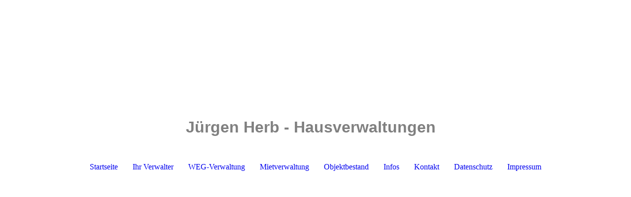

--- FILE ---
content_type: text/html; charset=utf-8
request_url: https://jh-hausverwaltungen.de/Ihr-Verwalter/
body_size: 19920
content:
<!DOCTYPE html><html lang="de"><head><meta http-equiv="Content-Type" content="text/html; charset=UTF-8"><title>  - Ihr Verwalter</title><link href="https://jh-hausverwaltungen.de/Ihr-Verwalter/" rel="canonical"><meta content="  - Ihr Verwalter" property="og:title"><meta content="website" property="og:type"><meta content="https://jh-hausverwaltungen.de/Ihr-Verwalter/" property="og:url"><script>
              window.beng = window.beng || {};
              window.beng.env = {
                language: "en",
                country: "US",
                mode: "deploy",
                context: "page",
                pageId: "000000552529",
                pageLanguage: "de",
                skeletonId: "",
                scope: "1691198",
                isProtected: false,
                navigationText: "Ihr Verwalter",
                instance: "1",
                common_prefix: "https://strato-editor.com",
                design_common: "https://strato-editor.com/beng/designs/",
                design_template: "sys/cm_dh_087",
                path_design: "https://strato-editor.com/beng/designs/data/sys/cm_dh_087/",
                path_res: "https://strato-editor.com/res/",
                path_bengres: "https://strato-editor.com/beng/res/",
                masterDomain: "",
                preferredDomain: "",
                preprocessHostingUri: function(uri) {
                  
                    return uri || "";
                  
                },
                hideEmptyAreas: true
              };
            </script><script xmlns="http://www.w3.org/1999/xhtml" src="https://strato-editor.com/cm4all-beng-proxy/beng-proxy.js"></script><link xmlns="http://www.w3.org/1999/xhtml" rel="stylesheet" href="https://strato-editor.com/.cm4all/e/static/3rdparty/font-awesome/css/font-awesome.min.css"></link><link rel="stylesheet" type="text/css" href="https://strato-editor.com/.cm4all/res/static/libcm4all-js-widget/3.89.7/css/widget-runtime.css" />
<link rel="stylesheet" type="text/css" href="https://strato-editor.com/.cm4all/res/static/beng-editor/5.3.138/css/deploy.css" />
<link rel="stylesheet" type="text/css" href="https://strato-editor.com/.cm4all/res/static/libcm4all-js-widget/3.89.7/css/slideshow-common.css" />
<script src="https://strato-editor.com/.cm4all/res/static/jquery-1.7/jquery.js"></script><script src="https://strato-editor.com/.cm4all/res/static/prototype-1.7.3/prototype.js"></script><script src="https://strato-editor.com/.cm4all/res/static/jslib/1.4.1/js/legacy.js"></script><script src="https://strato-editor.com/.cm4all/res/static/libcm4all-js-widget/3.89.7/js/widget-runtime.js"></script>
<script src="https://strato-editor.com/.cm4all/res/static/libcm4all-js-widget/3.89.7/js/slideshow-common.js"></script>
<script src="https://strato-editor.com/.cm4all/res/static/beng-editor/5.3.138/js/deploy.js"></script>
<script type="text/javascript" src="https://strato-editor.com/.cm4all/uro/assets/js/uro-min.js"></script><link href="https://strato-editor.com/.cm4all/designs/static/sys/cm_dh_087/1767916872.1360106/css/main.css" rel="stylesheet" type="text/css"><meta name="viewport" content="width=device-width, initial-scale=1, user-scalable=yes"><link href="https://strato-editor.com/.cm4all/designs/static/sys/cm_dh_087/1767916872.1360106/css/responsive.css" rel="stylesheet" type="text/css"><link href="https://strato-editor.com/.cm4all/designs/static/sys/cm_dh_087/1767916872.1360106/css/cm-templates-global-style.css" rel="stylesheet" type="text/css"><script type="text/javascript" src="https://strato-editor.com/.cm4all/designs/static/sys/cm_dh_087/1767916872.1360106/js/effects.js"></script><script type="text/javascript" src="https://strato-editor.com/.cm4all/designs/static/sys/cm_dh_087/1767916872.1360106/js/cm_template-focus-point.js"></script><link href="/.cm4all/handler.php/vars.css?v=20251006114855" type="text/css" rel="stylesheet"><style type="text/css">.cm-logo {background-image: url("/.cm4all/iproc.php/Logo_Hausverwaltung.png/scale_0_0/Logo_Hausverwaltung.png");background-position: 475px 0px;
background-size: 200px 200px;
background-repeat: no-repeat;
      }</style><script type="text/javascript">window.cmLogoWidgetId = "STRATP_cm4all_com_widgets_Logo_2702092";
            window.cmLogoGetCommonWidget = function (){
                return new cm4all.Common.Widget({
            base    : "/Ihr-Verwalter/index.php/",
            session : "",
            frame   : "",
            path    : "STRATP_cm4all_com_widgets_Logo_2702092"
        })
            };
            window.logoConfiguration = {
                "cm-logo-x" : "475",
        "cm-logo-y" : "0",
        "cm-logo-v" : "2.0",
        "cm-logo-w" : "200",
        "cm-logo-h" : "200",
        "cm-logo-di" : "sys/cm_dh_087",
        "cm-logo-u" : "public-service://0/",
        "cm-logo-k" : "/Logo_Hausverwaltung.png",
        "cm-logo-bc" : "",
        "cm-logo-ln" : "",
        "cm-logo-ln$" : "",
        "cm-logo-hi" : false
        ,
        _logoBaseUrl : "\/.cm4all\/iproc.php\/Logo_Hausverwaltung.png\/scale_0_0\/",
        _logoPath : "Logo_Hausverwaltung.png"
        };
          jQuery(document).ready(function() {
            var logoElement = jQuery(".cm-logo");
            logoElement.attr("role", "img");
            logoElement.attr("tabindex", "0");
            logoElement.attr("aria-label", "logo");
          });
        </script><link rel="icon" href="data:;base64,iVBORw0KGgo="/><style id="cm_table_styles"></style><style id="cm_background_queries"></style><script type="application/x-cm4all-cookie-consent" data-code=""></script></head><body ondrop="return false;" class=" device-desktop cm-deploy cm-deploy-342 cm-deploy-4x"><div class="cm-background" data-cm-qa-bg="image"></div><div class="cm-background-video" data-cm-qa-bg="video"></div><div class="cm-background-effects" data-cm-qa-bg="effect"></div><div class="cm-templates-container content_wrapper"><div class="main_wrapper"><header class="header_wrapper"><div class="cm_can_be_empty" id="cm-template-logo-container"><div class="cm-templates-logo cm-logo" id="logo"></div></div><div class="title_wrapper cm_can_be_empty"><div class="title cm_can_be_empty cm-templates-heading__title" id="title" style=""><span style="font-family: Roboto, sans-serif; color: #808080; font-size: xx-large;"><strong style="background-color: #ffffff;">Jürgen Herb - Hausverwaltungen</strong></span></div><div class="subtitle cm_can_be_empty cm-templates-heading__subtitle" id="subtitle" style=""> </div></div></header><nav class="navigation_wrapper" id="cm_navigation"><ul id="cm_mainnavigation"><li id="cm_navigation_pid_552530"><a title="Startseite" href="/Startseite/" class="cm_anchor">Startseite</a></li><li id="cm_navigation_pid_552529" class="cm_current"><a title="Ihr Verwalter" href="/Ihr-Verwalter/" class="cm_anchor">Ihr Verwalter</a></li><li id="cm_navigation_pid_552528"><a title="WEG-Verwaltung" href="/WEG-Verwaltung/" class="cm_anchor">WEG-Verwaltung</a></li><li id="cm_navigation_pid_556657"><a title="Mietverwaltung" href="/Mietverwaltung/" class="cm_anchor">Mietverwaltung</a></li><li id="cm_navigation_pid_553777"><a title="Objektbestand" href="/Objektbestand/" class="cm_anchor">Objektbestand</a></li><li id="cm_navigation_pid_553778"><a title="Infos" href="/Infos/" class="cm_anchor">Infos</a></li><li id="cm_navigation_pid_552527"><a title="Kontakt" href="/Kontakt/" class="cm_anchor">Kontakt</a></li><li id="cm_navigation_pid_552526"><a title="Datenschutz" href="/Datenschutz/" class="cm_anchor">Datenschutz</a></li><li id="cm_navigation_pid_4467217"><a title="Impressum" href="/Impressum/" class="cm_anchor">Impressum</a></li></ul></nav><div class="cm-template-keyvisual__media cm_can_be_empty cm-kv-0" id="keyvisual"></div><div class="table_wrapper"><div class="table_cell table_color_left"><div class="subnavigation_wrapper cm_with_forcesub" id="cm_subnavigation" style="display: none;"></div></div><div class="table_cell table_color_right"><main class="cm-template-content__main design_content cm-templates-text" id="content_main" data-cm-hintable="yes"><h1><span style="font-size: x-large;">Ihr Verwalter</span></h1><div class="clearFloating" style="clear:both;height: 0px; width: auto;"></div><div id="widgetcontainer_STRATP_cm4all_com_widgets_Photo_2708823" class="cm_widget cm4all_com_widgets_Photo cm_widget_float_left" style="width:30%; max-width:496px; "><div class="cm_widget_anchor"><a name="STRATP_cm4all_com_widgets_Photo_2708823" id="widgetanchor_STRATP_cm4all_com_widgets_Photo_2708823"><!--cm4all.com.widgets.Photo--></a></div><img title="" alt="" src="/.cm4all/iproc.php/Foto_Homepage.jpg/downsize_1280_0/Foto_Homepage.jpg" style="display:block;border:0px;" width="100%" onerror="this.style.display = 'none';" /></div><p> </p><div class="clearFloating" style="clear:both;height: 0px; width: auto;"></div><div id="widgetcontainer_STRATP_cm4all_com_widgets_Separator_2728682" class="
				    cm_widget_block
					cm_widget cm4all_com_widgets_Separator cm_widget_block_center" style="width:100%; max-width:100%; "><div class="cm_widget_anchor"><a name="STRATP_cm4all_com_widgets_Separator_2728682" id="widgetanchor_STRATP_cm4all_com_widgets_Separator_2728682"><!--cm4all.com.widgets.Separator--></a></div><div style='position: relative; width: 100%;'><div style='border-top: 1px solid; margin: 1.2em 0em 1.2em 0em;'></div></div></div><h2><span style="font-size: large;">Sehr geehrter Besucher,</span></h2><p style="text-align: justify;"><span style="font-size: medium;">von einem Hausverwalter wird einschlägiges Fachwissen, sicheres Auftreten, Verhandlungsgeschick und Einfühlungsvermögen verlangt. All diese Eigenschaften sowie die Qualifikation, technische Aufgaben fundiert abwickeln zu können, kann ich aufgrund meiner langjährigen Tätigkeit als Diplom Bauingenieur nachweisen. Hauptberuflich bin ich u.a. in der Immobilienbewirtschaftung eines größeren Unternehmens tätig.</span></p><p style="text-align: justify;"><span style="font-size: medium;">Daneben habe ich mir durch meine Tätigkeit als Hausverwalter auch weitreichende kaufmännische Kenntnisse im Bereich der Immobilienverwaltung erworben.</span></p><p style="text-align: justify;"><span style="font-size: medium;">Die Verwaltung fremden Eigentums ist Vertrauenssache. Dieser besonderen Verantwortung versuche ich durch größtmögliche Transparenz meiner Tätigkeit und kontinuierlichen Informationsaustausch gegenüber meinen Auftraggebern gerecht zu werden. Die strikte Trennung der verwalteten Gelder vom Verwaltervermögen ist dabei eine Selbstverständlichkeit.</span></p><p style="text-align: justify;"><span style="font-size: medium;">Die individuelle und persönliche Betreuung meiner Kunden ist mir besonders wichtig. Einer professionellen Vertragsabwicklung können Sie sich dabei sicher sein. Hierzu zählt auch die regelmäßige Fortbildung, wie es sie seit dem 01.08.2018 das Gesetz zur Einführung einer Berufszulassungsregelung für gewerbliche Immobilienverwalter vorschreibt.</span></p><p style="text-align: justify;"><span style="font-size: medium;">Ich beschränke mich ausschließlich auf die Verwaltertätigkeit, d.h. ich führe keine Immobilienvermittlungen und sonstigen Serviceleistungen aus. Insbesondere bei Eigentümergemeinschaften kann ich damit unabhängig und ohne Interessenskonflikte meine Aufgaben wahrnehmen.</span></p><p style="text-align: justify;"><span style="font-size: medium;">Selbstverständlich besteht für mein Unternehmen eine Haftpflichtversicherung in ausreichender Höhe. Darüber hinaus </span><span style="font-size: medium;">bin ich Mitglied bei der IHK Karlsruhe.</span></p><p style="text-align: justify;"><span style="font-size: medium;">Seit September 2023 bin ich nach §26a des Wohnungseigentumsgesetzes als Verwalter zertifiziert.</span></p><div class="clearFloating" style="clear:both;height: 0px; width: auto;"></div><div id="widgetcontainer_STRATP_cm4all_com_widgets_DownloadWidget_47324223" class="cm_widget cm4all_com_widgets_DownloadWidget cm_widget_float_left" style="width:38.2%; max-width:100%; "><div class="cm_widget_anchor"><a name="STRATP_cm4all_com_widgets_DownloadWidget_47324223" id="widgetanchor_STRATP_cm4all_com_widgets_DownloadWidget_47324223"><!--cm4all.com.widgets.DownloadWidget--></a></div><script type="text/javascript">Common.loadCss("/.cm4all/widgetres.php/cm4all.com.widgets.DownloadWidget//show.css?v=3.3.38");</script><div style="width:100%;" class="widget-wide cm-download-widget"><table style="max-width:100%;"><tr><td><a href="/.cm4all/uproc.php/0/Zertifikat.pdf?cdp=a&amp;_=18b22fac83e"  ><img style="border:none;" src="/.cm4all/widgetres.php/cm4all.com.widgets.DownloadWidget/mime_pdf.png?v=3.3.38"></a></td><td><a href="/.cm4all/uproc.php/0/Zertifikat.pdf?cdp=a&_=18b22fac83e">Zertifikat.pdf</a> (426.38KB)</td></tr></table></div><div style="width:100%;" class="widget-small cm-download-widget"><table style="max-width:100%;"><tr><td><a href="/.cm4all/uproc.php/0/Zertifikat.pdf?cdp=a&amp;_=18b22fac83e"  ><img style="border:none;" src="/.cm4all/widgetres.php/cm4all.com.widgets.DownloadWidget/mime_pdf.png?v=3.3.38"></a></td><td><a href="/.cm4all/uproc.php/0/Zertifikat.pdf?cdp=a&_=18b22fac83e">Zertifikat.pdf</a> (426.38KB)</td></tr></table></div></div><p style="text-align: justify;"><br></p><h2> </h2><p> </p><p><br> </p><p><br> </p><p><br> </p><p><br> </p><p><br> </p><div id="cm_bottom_clearer" style="clear: both;" contenteditable="false"></div></main></div></div></div><div class="cm-templates-footer-container footer_wrapper cm_can_be_empty"><div class="sidebar_wrapper"><div class="cm-templates-sidebar-one"><aside class="sidebar cm_can_be_empty" id="widgetbar_site_1" data-cm-hintable="yes"><p>  </p><p> </p><p> </p><p> </p></aside><aside class="sidebar cm_can_be_empty" id="widgetbar_site_2" data-cm-hintable="yes"><p> </p></aside><aside class="sidebar cm_can_be_empty" id="widgetbar_site_3" data-cm-hintable="yes"><p> </p></aside></div><div class="cm-templates-sidebar-two"><aside class="sidebar cm_can_be_empty" id="widgetbar_page_1" data-cm-hintable="yes"><p> </p></aside><aside class="sidebar cm_can_be_empty" id="widgetbar_page_2" data-cm-hintable="yes"><p> </p></aside><aside class="sidebar cm_can_be_empty" id="widgetbar_page_3" data-cm-hintable="yes"><p> </p></aside></div></div></div><footer class="cm-templates-footer cm_can_be_empty" id="footer" data-cm-hintable="yes"> </footer></div><div class="content_overlay"> </div><div class="navigation_wrapper_mobile cm_with_forcesub " id="mobile_cm_navigation"><ul id="mobile_cm_mainnavigation"><li id="mobile_cm_navigation_pid_552530"><a title="Startseite" href="/Startseite/" class="cm_anchor">Startseite</a></li><li id="mobile_cm_navigation_pid_552529" class="cm_current"><a title="Ihr Verwalter" href="/Ihr-Verwalter/" class="cm_anchor">Ihr Verwalter</a></li><li id="mobile_cm_navigation_pid_552528"><a title="WEG-Verwaltung" href="/WEG-Verwaltung/" class="cm_anchor">WEG-Verwaltung</a></li><li id="mobile_cm_navigation_pid_556657"><a title="Mietverwaltung" href="/Mietverwaltung/" class="cm_anchor">Mietverwaltung</a></li><li id="mobile_cm_navigation_pid_553777"><a title="Objektbestand" href="/Objektbestand/" class="cm_anchor">Objektbestand</a></li><li id="mobile_cm_navigation_pid_553778"><a title="Infos" href="/Infos/" class="cm_anchor">Infos</a></li><li id="mobile_cm_navigation_pid_552527"><a title="Kontakt" href="/Kontakt/" class="cm_anchor">Kontakt</a></li><li id="mobile_cm_navigation_pid_552526"><a title="Datenschutz" href="/Datenschutz/" class="cm_anchor">Datenschutz</a></li><li id="mobile_cm_navigation_pid_4467217"><a title="Impressum" href="/Impressum/" class="cm_anchor">Impressum</a></li></ul></div><div class="toggle_navigation"><div class="toggle_navigation--background"><div class="burgerline1"> </div><div class="burgerline2"> </div><div class="burgerline3"> </div></div></div><script type="text/javascript" src="https://strato-editor.com/.cm4all/designs/static/sys/cm_dh_087/1767916872.1360106/js/cm-templates-global-script.js"></script><div class="cm_widget_anchor"><a name="STRATP_cm4all_com_widgets_CookiePolicy_2702094" id="widgetanchor_STRATP_cm4all_com_widgets_CookiePolicy_2702094"><!--cm4all.com.widgets.CookiePolicy--></a></div><script data-tracking="true" data-cookie-settings-enabled="false" src="/.cm4all/widgetres.php/cm4all.com.widgets.CookiePolicy/show.js?v=3.3.38" defer="defer" id="cookieSettingsScript"></script><noscript ><div style="position:absolute;bottom:0;" id="statdiv"><img alt="" height="1" width="1" src="https://strato-editor.com/.cm4all/_pixel.img?site=1772291-eSEkB4BC&amp;page=pid_552529&amp;path=%2FIhr-Verwalter%2Findex.php%2F&amp;nt=Ihr+Verwalter"/></div></noscript><script  type="text/javascript">//<![CDATA[
            document.body.insertAdjacentHTML('beforeend', '<div style="position:absolute;bottom:0;" id="statdiv"><img alt="" height="1" width="1" src="https://strato-editor.com/.cm4all/_pixel.img?site=1772291-eSEkB4BC&amp;page=pid_552529&amp;path=%2FIhr-Verwalter%2Findex.php%2F&amp;nt=Ihr+Verwalter&amp;domain='+escape(document.location.hostname)+'&amp;ref='+escape(document.referrer)+'"/></div>');
        //]]></script><div style="display: none;" id="keyvisualWidgetVideosContainer"></div><style type="text/css"></style><style type="text/css">
			#keyvisual {
				overflow: hidden;
			}
			.kv-video-wrapper {
				width: 100%;
				height: 100%;
				position: relative;
			}
			</style><script type="text/javascript">
				jQuery(document).ready(function() {
					function moveTempVideos(slideshow, isEditorMode) {
						var videosContainer = document.getElementById('keyvisualWidgetVideosContainer');
						if (videosContainer) {
							while (videosContainer.firstChild) {
								var div = videosContainer.firstChild;
								var divPosition = div.className.substring('cm-kv-0-tempvideo-'.length);
								if (isEditorMode && parseInt(divPosition) > 1) {
									break;
								}
								videosContainer.removeChild(div);
								if (div.nodeType == Node.ELEMENT_NODE) {
									var pos = '';
									if (slideshow) {
										pos = '-' + divPosition;
									}
									var kv = document.querySelector('.cm-kv-0' + pos);
									if (kv) {
										if (!slideshow) {
											var wrapperDiv = document.createElement("div"); 
											wrapperDiv.setAttribute("class", "kv-video-wrapper");
											kv.insertBefore(wrapperDiv, kv.firstChild);
											kv = wrapperDiv;
										}
										while (div.firstChild) {
											kv.appendChild(div.firstChild);
										}
										if (!slideshow) {
											break;
										}
									}
								}
							}
						}
					}

					function kvClickAction(mode, href) {
						if (mode == 'internal') {
							if (!window.top.syntony || !/_home$/.test(window.top.syntony.bifmState)) {
								window.location.href = href;
							}
						} else if (mode == 'external') {
							var a = document.createElement('a');
							a.href = href;
							a.target = '_blank';
							a.rel = 'noreferrer noopener';
							a.click();
						}
					}

					var keyvisualElement = jQuery("[cm_type=keyvisual]");
					if(keyvisualElement.length == 0){
						keyvisualElement = jQuery("#keyvisual");
					}
					if(keyvisualElement.length == 0){
						keyvisualElement = jQuery("[class~=cm-kv-0]");
					}
				
					moveTempVideos(false, false);
					var video = document.querySelector('#keyvisual video');
					if (video) {
						video.play();
					}
				
				var containers = document.querySelectorAll("[cm_type=keyvisual], [id=keyvisual], .cm-keyvisual");
				for (var i = 0; i < containers.length; i++) {
					var container = containers[i];
					if (container && window.beng && beng.env && beng.env.hideEmptyAreas) {
						if (beng.env.mode != "edit") {
						container.addClassName("cm_empty");
						} else {
						container.addClassName("cm_empty_editor");
						}
					}
				}
				
			});
		</script></body></html>
